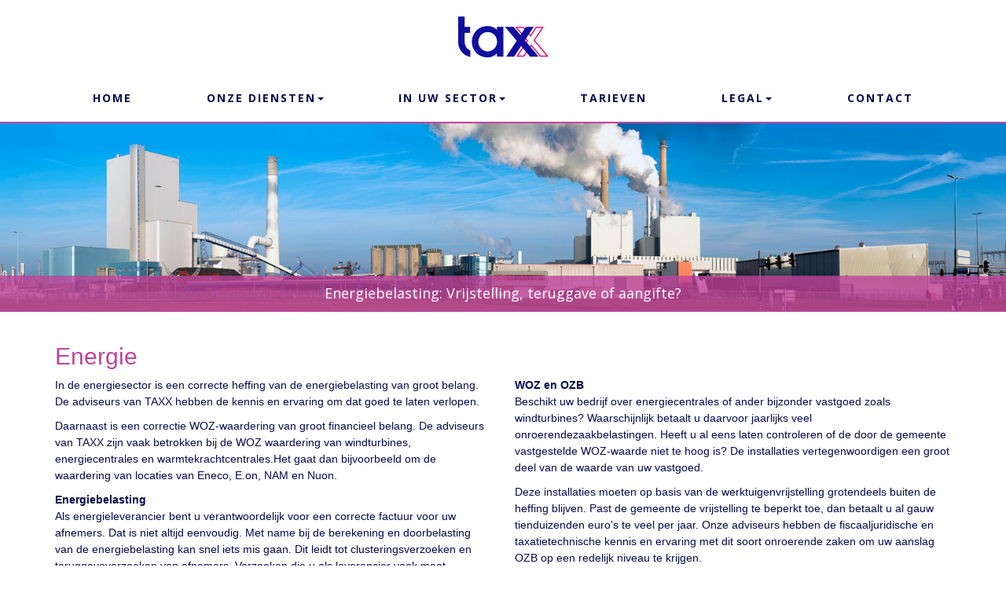

--- FILE ---
content_type: text/html; charset=UTF-8
request_url: https://www.taxx.nl/uw-sector/energie/
body_size: 18651
content:
 
<!DOCTYPE html>
<html lang="nl" xmlns="http://www.w3.org/1999/xhtml">
<head>
  <meta name="viewport" content="width=device-width, initial-scale=1.0, maximum-scale=1.0" />
	
<meta http-equiv="content-type" content="text/html; charset=UTF-8" />
<title>Belasting op energie</title>
<meta name="description" content="" />
<meta name="generator" content="concrete5" />
<script type="text/javascript">
var CCM_DISPATCHER_FILENAME = '/index.php';var CCM_CID = 151;var CCM_EDIT_MODE = false;var CCM_ARRANGE_MODE = false;var CCM_IMAGE_PATH = "/concrete/images";
var CCM_TOOLS_PATH = "/index.php/tools/required";
var CCM_BASE_URL = "https://www.taxx.nl";
var CCM_REL = "";

</script>

<link rel="stylesheet" type="text/css" href="/concrete/css/ccm.base.css" />
<script type="text/javascript" src="/concrete/js/jquery.js"></script>
<script type="text/javascript" src="/concrete/js/ccm.base.js"></script>
<link rel="stylesheet" type="text/css" href="/packages/web_slider/blocks/web_slider/view.css" />
<script type="text/javascript" src="/packages/web_slider/blocks/web_slider/js/webslider.js"></script>
<link rel="stylesheet" type="text/css" href="/concrete/blocks/page_list/view.css" />
<link rel="stylesheet" type="text/css" href="/concrete/blocks/next_previous/view.css" />
  <link href="https://maxcdn.bootstrapcdn.com/bootstrap/3.3.4/css/bootstrap.min.css" rel="stylesheet">
	<link href="https://maxcdn.bootstrapcdn.com/font-awesome/4.3.0/css/font-awesome.min.css" rel="stylesheet">
  <link href='https://fonts.googleapis.com/css?family=Open+Sans:400,700,800' rel='stylesheet' type='text/css'>
	<link href="https://www.taxx.nl/themes/taxx/css/style.css" rel="stylesheet" type="text/css">
</head>

<body>
 <div class="navbar set-radius-zero" >
        <div class="container">
          <div class="navbar-header">
            <button type="button" class="navbar-toggle" data-toggle="collapse" data-target=".navbar-collapse">
                    <span class="icon-bar"></span>
                    <span class="icon-bar"></span>
                    <span class="icon-bar"></span>
              </button>
<a href="/"><img src="https://www.taxx.nl/themes/taxx/img/logo.png" /></a> 

            </div>
  
          
        </div>
    </div>
    <!-- LOGO HEADER END-->
    <section class="menu-section">
        <div class="container">
            <div class="row ">
                    <div class="collapse navbar-collapse">
      
<ul id="menu-top" class="nav nav-justified">
    <li><a href="/">Home</a></li><li class="dropdown"><a href="javascript:void(0);" class="dropdown-toggle" data-toggle="dropdown">Onze Diensten<b class="caret"></b></a><ul class="dropdown-menu" role="menu"><li><a href="/onze-diensten/woz-waarderingen/">WOZ-waarderingen</a></li><li><a href="/onze-diensten/werktuigenvrijstelling/">Werktuigenvrijstelling</a></li><li><a href="/onze-diensten/taxaties-voor-de-vennootschapsbelasting-vpb/">Taxaties voor de vennootschapsbelasting (VPB)</a></li><li><a href="/onze-diensten/onroerendezaakbelastingen/">Onroerende-zaakbelastingen</a></li><li><a href="/onze-diensten/afvalstoffenheffing-en-reinigingsrecht/">Afvalstoffenheffing en reinigingsrecht</a></li><li><a href="/onze-diensten/bouwleges/">Bouwleges</a></li><li><a href="/onze-diensten/precariobelasting/">Precariobelasting</a></li><li><a href="/onze-diensten/zuiverings-en-verontreinigingsheffing/">Zuiverings- en verontreinigingsheffing</a></li><li><a href="/onze-diensten/waterschapsheffingen/">Waterschapsheffingen</a></li><li><a href="/onze-diensten/energiebelasting/">Energiebelasting</a></li><li><a href="/onze-diensten/bag/">BAG</a></li><li><a href="/onze-diensten/andere-gemeentelijke-heffingen/">Andere gemeentelijke heffingen</a></li><li><a href="/onze-diensten/aansluit-en-transportkosten/">Aansluit- en transportkosten</a></li><li><a href="/onze-diensten/tucht/">Tucht</a></li></ul></li><li class="active dropdown"><a href="javascript:void(0);" class="dropdown-toggle" data-toggle="dropdown">In uw sector<b class="caret"></b></a><ul class="dropdown-menu" role="menu"><li><a href="/uw-sector/havengebonden-objecten/">Havengebonden objecten</a></li><li><a href="/uw-sector/tankopslag/">Tankopslag</a></li><li><a href="/uw-sector/logistiek/">Logistiek</a></li><li><a href="/uw-sector/non-profit/">Non-profit</a></li><li class="active"><a href="/uw-sector/energie/">Energie</a></li><li><a href="/uw-sector/petrochemie/">(Petro)chemie</a></li><li><a href="/uw-sector/vastgoed/">Vastgoed</a></li><li><a href="/uw-sector/woningcorporaties/">Woningcorporaties</a></li></ul></li><li><a href="/tarieven/">Tarieven</a></li><li class="dropdown"><a href="javascript:void(0);" class="dropdown-toggle" data-toggle="dropdown">Legal<b class="caret"></b></a><ul class="dropdown-menu" role="menu"><li><a href="/legal/disclaimer/">Disclaimer</a></li><li><a href="/legal/algemene-voorwaarden/">Algemene voorwaarden</a></li></ul></li><li><a href="/contact/">Contact</a></li></ul>
                    </div>

            </div>
        </div>
    </section>
    <section class="slider">
      <div id="webSlider161" class="web_slider" 
	data-animation="fade" 
	data-duration="1200" 
	data-textduration="600"
	data-wait="3500">
	<div class="web_slider_images">
		<ul>
					<li>
								<div class="caption">
					<h3 class="web_slider_header">Energiebelasting: Vrijstelling, teruggave of aangifte?</h3>									</div>
													<img src="/files/5414/3592/8997/energie.jpg" alt="Energiebelasting: Vrijstelling, teruggave of aangifte?" />
							</li>
					<li>
								<div class="caption">
					<h3 class="web_slider_header">WOZ-advies: Gegarandeerd een redelijke waarde!</h3>									</div>
													<img src="/files/8814/3618/1546/energie.jpg" alt="WOZ-advies: Gegarandeerd een redelijke waarde!" />
							</li>
					<li>
								<div class="caption">
					<h3 class="web_slider_header">Bouwleges: Laat ons uw aanslag controleren!</h3>									</div>
													<img src="/files/5414/3592/8997/energie.jpg" alt="Bouwleges: Laat ons uw aanslag controleren!" />
							</li>
					<li>
								<div class="caption">
					<h3 class="web_slider_header">Precario: Belastingen op kabels en buizen?</h3>									</div>
													<img src="/files/5414/3592/8997/energie.jpg" alt="Precario: Belastingen op kabels en buizen?" />
							</li>
				</ul>
					</div>
	</div>
    </section>


	<section class="MainContent">
    <div class="container "><div class="row">
    	<div class="col-md-6">
        	  <h2>Energie</h2>
<p>In de energiesector is een correcte heffing van de energiebelasting van groot belang. De adviseurs van TAXX hebben de kennis en ervaring om dat goed te laten verlopen.</p>
<p>Daarnaast is een correctie WOZ-waardering van groot financieel belang. De adviseurs van TAXX zijn vaak betrokken bij de WOZ waardering van windturbines, energiecentrales en warmtekrachtcentrales.Het gaat dan bijvoorbeeld om de waardering van locaties van Eneco, E.on, NAM en Nuon.</p>
<p><strong>Energiebelasting</strong><br />Als energieleverancier bent u verantwoordelijk voor een correcte factuur voor uw afnemers. Dat is niet altijd eenvoudig. Met name bij de berekening en doorbelasting van de energiebelasting kan snel iets mis gaan. Dit leidt tot clusteringsverzoeken en teruggaveverzoeken van afnemers. Verzoeken die u als leverancier vaak moet afwikkelen. Daarnaast hebben afnemers vaak vragen over de energiebelasting op de factuur.</p>
<p>Wordt uw afdeling facturatie ook overspoeld met dit soort zaken? TAXX heeft de kennis en ervaring om u veel werk uit handen te nemen. U kunt clusteringsverzoeken, teruggaveverzoeken en vragen met een gerust hart aan ons uitbesteden. Wij hebben goede contacten met het energieteam van de Belastingdienst Arnhem en zorgen ervoor dat deze zaken vakkundig en snel worden afgewikkeld. Ook hebben wij uitstekende contacten bij de Belastingdienst in Emmen, waar de minder complexe teruggaafverzoeken worden afgehandeld. Daarbij houden wij uw afnemers op de hoogte van de voortgang. Uw klanten zullen tevreden zijn over de afwikkeling van hun vraag of verzoek.</p>
<p><strong>Precariobelasting</strong><br />Provincies, waterschappen en gemeenten heffen precariobelasting. Aanslagen die worden opgelegd voor bijvoorbeeld ondergrondse infrastructuur van energiebedrijven kunnen flink oplopen. Deze heffing is niet altijd terecht. Moet de grondeigenaar de voorwerpen bijvoorbeeld toestaan, dan is het heffen van precariobelasting niet toegestaan. Ook als geen sprake is van openbare grond mag geen precariobelasting worden geheven.</p>        </div>
     	<div class="col-md-6">
                	  <h2> </h2>
<p><strong>WOZ en OZB</strong><br />Beschikt uw bedrijf over energiecentrales of ander bijzonder vastgoed zoals windturbines? Waarschijnlijk betaalt u daarvoor jaarlijks veel onroerendezaakbelastingen. Heeft u al eens laten controleren of de door de gemeente vastgestelde WOZ-waarde niet te hoog is? De installaties vertegenwoordigen een groot deel van de waarde van uw vastgoed. </p>
<p>Deze installaties moeten op basis van de werktuigenvrijstelling grotendeels buiten de heffing blijven. Past de gemeente de vrijstelling te beperkt toe, dan betaalt u al gauw tienduizenden euro's te veel per jaar. Onze adviseurs hebben de fiscaaljuridische en taxatietechnische kennis en ervaring met dit soort onroerende zaken om uw aanslag OZB op een redelijk niveau te krijgen.</p>
<p><strong>Bouwleges</strong><br />Gaat u investeren in vastgoed of bijvoorbeeld in windturbines? Dan heeft u een omgevingsvergunning nodig. Voor zo'n vergunning betaalt u <a title="Bouwleges" href="/onze-diensten/bouwleges/">bouwleges</a> aan het bevoegd gezag (in de meeste gevallen de gemeente). De heffingsmaatstaf is de bouwsom. Echter, niet alle onderdelen van de aanneemsom vallen daaronder. Laat ons uw aanslag controleren en u weet zeker dat u niet te veel betaalt voor uw vergunning, een pro forma bezwaarschrift moet binnen zes weken na dagtekening van de aanslag zijn ingediend. Voor een aantal van onze cliënten hebben wij al in vooroverleg een lagere aanslag bedongen.</p>        </div>
   </div></div>
   </section>
   
   <section class="cta">
       <div class="container "><div class="row text-center">
<a href="http://taxx.nl/contact/" class="btn btn-default btn-large"><i class="fa fa-phone"></i> Heeft u vragen? Bel ons!</a>
		</div></div>
   </section>
   
   <section class="divider">
   	<div class="container"><div class="row">
    	<div class="purpleborder"></div>
    </div></div>
   </section>
   
   <section class="carousel">
   	   	<div class="container"><div class="row">
        	<div class="col-md-6 pull-left"><h2>Nieuws</h2></div>
           	<div class="col-md-6 text-right pull-right "><a href="http://taxx.nl/nieuws" class="btn btn-primary btn-large"><i class="fa fa-folder-open"></i> Nieuwsarchief</a></div>
            </div></div>
   	<div class="container">
      <div class="row">
          <div class="col-xs-12">
  		    	<div id="BLOCK_173" class="swiper-container">
		<div class="swiper-wrapper">
								<div class="swiper-slide" id="item-173-220">
						<a href="/nieuws/verdubbeling-ozb-tarief-vlaardingen-teruggedraaid/">
							<img src="/files/cache/aaa0564ff34481f3221f5c5ca53c0063_f61.jpg" alt="Verdubbeling OZB-tarief Vlaardingen teruggedraaid" class="img-responsive" title="" />
							<h3>Verdubbeling OZB-tarief Vlaardingen teruggedraaid</h3>
							<p></p>
						</a>
					</div>
										<div class="swiper-slide" id="item-173-219">
						<a href="/nieuws/hof-bevestigt-ook-bij-all-dienstverlening-sprake-van-een-belastbare-levering-van-elektriciteit/">
							<img src="/files/cache/41a4682fd1a599ee0b017ea6d2878d7f_f75.jpg" alt="Hof bevestigt: ook bij all-in dienstverlening is sprake van een belastbare levering van elektriciteit" class="img-responsive" title="" />
							<h3>Hof bevestigt: ook bij all-in dienstverlening is sprake van een belastbare levering van elektriciteit</h3>
							<p></p>
						</a>
					</div>
										<div class="swiper-slide" id="item-173-218">
						<a href="/nieuws/energiebelasting-recreatiepark-met-zonnepanelen/">
							<img src="/files/cache/41a4682fd1a599ee0b017ea6d2878d7f_f75.jpg" alt="Energiebelasting recreatiepark met zonnepanelen" class="img-responsive" title="" />
							<h3>Energiebelasting recreatiepark met zonnepanelen</h3>
							<p></p>
						</a>
					</div>
										<div class="swiper-slide" id="item-173-165">
						<a href="/nieuws/de-beschikkingen-komen-eraan/">
							<img src="/files/cache/ccf36e391f193f006c150599e4972ed7_f63.jpg" alt="De beschikkingen komen eraan!" class="img-responsive" title="" />
							<h3>De beschikkingen komen eraan!</h3>
							<p></p>
						</a>
					</div>
										<div class="swiper-slide" id="item-173-207">
						<a href="/nieuws/hervorming-waterschapsheffingen/">
							<img src="/files/cache/aba43fd4e60fc968f2f569b5719e3f48_f94.jpg" alt="Hervorming waterschapsheffingen" class="img-responsive" title="" />
							<h3>Hervorming waterschapsheffingen</h3>
							<p></p>
						</a>
					</div>
										<div class="swiper-slide" id="item-173-204">
						<a href="/nieuws/hoge-raad-over-kwalificatie-woonzorgcomplex/">
							<img src="/files/cache/824b90080d04dab80f60ee12d3ef0c29_f80.jpg" alt="Hoge Raad over kwalificatie woonzorgcomplex" class="img-responsive" title="" />
							<h3>Hoge Raad over kwalificatie woonzorgcomplex</h3>
							<p></p>
						</a>
					</div>
										<div class="swiper-slide" id="item-173-200">
						<a href="/nieuws/vrijstelling-energiebelasting/">
							<img src="/files/cache/ca406f2d9d706efa3e1f7b2cda4eb069_f81.jpg" alt="Vrijstelling energiebelasting" class="img-responsive" title="" />
							<h3>Vrijstelling energiebelasting</h3>
							<p></p>
						</a>
					</div>
										<div class="swiper-slide" id="item-173-198">
						<a href="/nieuws/woonzorglocatie-valt-onder-woningtarief-ozb/">
							<img src="/files/cache/824b90080d04dab80f60ee12d3ef0c29_f80.jpg" alt="Woonzorglocatie valt onder woningtarief OZB" class="img-responsive" title="" />
							<h3>Woonzorglocatie valt onder woningtarief OZB</h3>
							<p></p>
						</a>
					</div>
										<div class="swiper-slide" id="item-173-169">
						<a href="/nieuws/bespaar-op-uw-aanslag-vpb/">
							<img src="/files/cache/aaa0564ff34481f3221f5c5ca53c0063_f61.jpg" alt="Bespaar op uw aanslag VPB" class="img-responsive" title="" />
							<h3>Bespaar op uw aanslag VPB</h3>
							<p></p>
						</a>
					</div>
										<div class="swiper-slide" id="item-173-187">
						<a href="/nieuws/forse-verlaging-ozb-op-recreatiewoningen/">
							<img src="/files/cache/41a4682fd1a599ee0b017ea6d2878d7f_f75.jpg" alt="Forse verlaging OZB op recreatiewoningen" class="img-responsive" title="" />
							<h3>Forse verlaging OZB op recreatiewoningen</h3>
							<p></p>
						</a>
					</div>
										<div class="swiper-slide" id="item-173-180">
						<a href="/nieuws/rem-op-indexering-stichtingskosten/">
							<img src="/files/cache/fafe1d66db871ea69b52a9fe5b19895c_f72.jpg" alt="Rem op indexering stichtingskosten" class="img-responsive" title="" />
							<h3>Rem op indexering stichtingskosten</h3>
							<p></p>
						</a>
					</div>
										<div class="swiper-slide" id="item-173-170">
						<a href="/nieuws/lagere-woz-waarde-door-vermindering-productiecapaciteit-installaties/">
							<img src="/files/cache/5825fb104251cdbd944932dc5aba2991_f58.jpg" alt="Lagere WOZ-waarde door vermindering productiecapaciteit installaties" class="img-responsive" title="" />
							<h3>Lagere WOZ-waarde door vermindering productiecapaciteit installaties</h3>
							<p></p>
						</a>
					</div>
										<div class="swiper-slide" id="item-173-168">
						<a href="/nieuws/woz-waarde-ziekenhuis-fors-verlaagd/">
							<img src="/files/cache/43f88d6bdf3e9ccc459369b0aba59e62_f49.jpg" alt="WOZ-waarde ziekenhuis fors verlaagd" class="img-responsive" title="" />
							<h3>WOZ-waarde ziekenhuis fors verlaagd</h3>
							<p></p>
						</a>
					</div>
										<div class="swiper-slide" id="item-173-167">
						<a href="/nieuws/geen-precariobelasting-bij-gedoogplicht/">
							<img src="/files/cache/fc8dfa1aa0de7f60adf1268a6b2777dd_f59.jpg" alt="Geen precariobelasting bij gedoogplicht" class="img-responsive" title="" />
							<h3>Geen precariobelasting bij gedoogplicht</h3>
							<p></p>
						</a>
					</div>
							</div>
	</div>
	
		
		<script type="text/javascript">
    	
    </script>    
	          </div>
        </div></div>
   </section>
  <section class="footer">
    <div class="container">
      <div class="row">
        <div class="col-md-4">
          <h4>Postadres</h4><p>Postbus 54035<br>3008 JA Rotterdam</p>
        </div>
        <div class="col-md-4">
          <h4>Bezoekadres</h4><p>Albert Plesmanweg 41<br>Rotterdam (havennummer 2250)</p>
        </div>
        <div class="col-md-4">
          <h4>Telefoon & e-mail</h4><p><i class="fa fa-phone"></i>010 - 789 11 61<br>
          <a href="mailto:info@taxx.nl"><i class="fa fa-envelope"></i>info@taxx.nl</a></p>
        </div>
      </div>
    </div>
  </section>

      <script src="https://ajax.googleapis.com/ajax/libs/jquery/2.1.3/jquery.min.js"></script>
    <script src="https://maxcdn.bootstrapcdn.com/bootstrap/3.3.4/js/bootstrap.min.js"></script>
    <link rel="stylesheet" type="text/css" href="https://cdnjs.cloudflare.com/ajax/libs/Swiper/3.1.0/css/swiper.min.css">
  <script type="text/javascript" src="https://cdnjs.cloudflare.com/ajax/libs/Swiper/3.1.0/js/swiper.jquery.js"></script>
  <script>
    $(document).ready(function() { 
      if($('.swiper-container').length > 0) {
        var spv = 4;
        if ($(window).width()<640) {
            spv = 1; 
        } else if ($(window).width()<768) { 
            spv = 2; 
        } else if ($(window).width()<1024) {
            spv = 3;
        }

        var mySwiper = new Swiper('.swiper-container', {
          speed: 400,
          autoplay: 3000,
          loop:true,
          slidesPerView: spv,
          nextButton: '.swiper-button-next',
          prevButton: '.swiper-button-prev'
        }); 
        
        $(window).resize(function(){ 
          if ($(window).width()<640) {
              mySwiper.params.slidesPerView = 1; 
          } else if ($(window).width()<768) { 
              mySwiper.params.slidesPerView = 2; 
          } else if ($(window).width()<1024) {
              mySwiper.params.slidesPerView = 3;
          } else { 
              mySwiper.params.slidesPerView = 4; 
          } 
        }).resize();
      }
    });
  </script>
  </body>
</html>

--- FILE ---
content_type: text/css
request_url: https://www.taxx.nl/packages/web_slider/blocks/web_slider/view.css
body_size: 2612
content:

.web_slider { position: relative; user-select: none; -moz-user-select: none; -webkit-user-select: none; }
.web_slider_images { position: relative; }
.web_slider ul, .web_slider li { margin: 0; padding: 0; list-style-type: none; }
.web_slider ul { position: relative; overflow: hidden; }
.web_slider ul li { position: absolute; top:0; font-size: 0 !important; display: none; width: 100%; }
.web_slider ul li:first-child { position: relative; z-index:1; display: inherit; }
.web_slider ul li a.web_slider_image_link { line-height: 0; font-size: 0; }
.web_slider a img { border-width: 0; }
.web_slider .caption { 
	position: absolute; font-size: 14px; bottom: 0; left: 40px; font-family: Arial;
	color: #FFF; background: rgba(0,0,0,.7); padding: 5px 10px; width: 35%; line-height: 18px;
}
.web_slider .caption a { color: #FFF; }
.web_slider .caption a:hover { text-decoration: none; }
.web_slider .caption .web_slider_header { 
	font-size: 18px; 
	color: #FFF !important; 
	line-height: 24px !important; 
	padding: 0; margin:0; display: block;	
}
.web_slider img { height: auto; max-width: 100%; border-width: 0; }

/* previous and next button */
.web_slider .previous, .web_slider .next { 
	position: absolute; background: rgba(0,0,0,.7); top: 50%; width: 50px; height: 40px; overflow: hidden; text-indent: -1000px; 
	cursor: pointer; z-index: 2; display: block; opacity:0.7; filter:alpha(opacity=70); margin-top: -20px;
}
.web_slider .previous:hover, .web_slider .next:hover { opacity:1; filter:alpha(opacity=100); }
.web_slider .previous { left: 5px; background: url(img/prev.png) 0 0 no-repeat; }
.web_slider .next { right: 5px; background: url(img/next.png) 0 0 no-repeat; }

/* pagination */
.web_slider .pagination {
	position: absolute; text-align: center; width: 100%; bottom: 5px; overflow: hidden; z-index: 4;	
}
.web_slider .pagination .page {
	display: inline-block; background: rgba(0,0,0,.7); width: 30px; height: 30px; line-height: 30px; text-align: center; 
	margin: 0 1px; color: #FFF; font-size: 12px; cursor: pointer; opacity:0.7; filter:alpha(opacity=70); border-radius: 2px;
}
.web_slider .pagination .page:hover { opacity:1; filter:alpha(opacity=100); }
.web_slider .pagination .active { background: #777; }

/* filmstrip */
.web_slider .filmstrip {	width: 100%; z-index: 3; background: #000; font-size: 0; }
.web_slider .filmstrip .active { background: #FFF; }  
.web_slider .filmstrip .thumb {
	display: inline-block; height: auto; opacity:0.7; filter:alpha(opacity=70); cursor: pointer; padding: 4px 0 4px 0;
}
.web_slider .filmstrip .thumb:hover { opacity:1; filter:alpha(opacity=100); }

--- FILE ---
content_type: text/css
request_url: https://www.taxx.nl/themes/taxx/css/style.css
body_size: 6611
content:
@charset "utf-8";

/* fix: bootstrap 3.1.1 > concrete 5.6 */
#ccm-page-controls-wrapper .breadcrumb>li+li:before { content: ""; padding:0; }
.ccm-ui * { -webkit-box-sizing: content-box; -moz-box-sizing: content-box; box-sizing: content-box; }
.ccm-ui .nav-tabs>li>a { text-transform: initial; }

body{ 
	font-size:14px; color:#070a4f; line-height:1.51em;
}
.navbar-toggle .icon-bar {
	background-color: black;
}
.topheader {
	padding-top:20px
}
@media (min-width: 768px) {
	.navbar .navbar-nav {
		display: inline-block;
		float: none;
	}
	.navbar-collapse .collapse {
		text-align: center;
	}
}
.navbar-header {
	float: left;
	padding: 20px;
	text-align: center;
	width: 100%;
}
.navbar-brand {float:none;}
.nav>li>a {
	padding: 0px 36px;
	font-size: 14px;
	color: #070a4f;
	list-style: none;
	text-transform: uppercase;
	font-family: 'Open Sans';
	font-weight:700;
	letter-spacing: 2px;
	text-decoration: none;
	white-space:nowrap;
}
.nav>li>a:focus, .nav>li>a:hover {
	text-decoration: none;
	background-color: transparent;
	color: #bf449c;
}
.dropdown-menu {
	border-radius: 0px;
}
.dropdown-menu>li>a {
	color: #070a4f;
	text-decoration: none!important;
	background-color: #FFF;
}
.dropdown-menu>li>a:focus, .dropdown-menu>li>a:hover {
	color: #bf449c;
	text-decoration: none!important;
	background-color: #FFF;
}
.dropdown-menu>.active>a, .dropdown-menu>.active>a:focus, .dropdown-menu>.active>a:hover {
	color: #bf449c;
	text-decoration: none;
	background-color: #f1f1f1;
	outline: 0;
}
.dropdown-menu {
	margin: 0px;
}
.owl-item img {max-width:100%; height:auto!important}
.address a {margin-left:36px}
h3.ccm-page-list-title {
	font-size: 14px;
	margin-top: 2px;
	margin-bottom: 14px;
	padding-left: 36px;
	background-image: url(../img/arrow.png);
	background-repeat: no-repeat;
	background-position: 12px center;
	transition: all 0.1s ease-out;
	
}
h3.ccm-page-list-title:hover {
	background-image: url(../img/arrow-hover.png);
	background-position: 14px center;

}
.color {color:#ac3d8c; padding-right:12px}
.footer a {color:#ac3d8c; text-decoration:none}
h3.ccm-page-list-title a{text-decoration:none}
h3.ccm-page-list-title a:hover{color:#ac3d8c}
.cta{padding-top:60px; padding-bottom:60px}
a.btn.btn-default.btn-large {text-decoration:none!important}
.btn-default {
	text-decoration: none;
	font-size: 18px;
	color: #070a4f;
	background-color: #fff;
	border-color: #ccc;
	text-transform: uppercase;
	padding:18px 24px;
}
.nav .open>a, .nav .open>a:focus, .nav .open>a:hover {
	background-color: #fff;
	border-color: transparent;
}
menu>li>a:hover {
	color:#bf449c;
	text-decoration: none;
	background-color: #fff;
}
.web_slider img {
	height: auto!important;
	width: 100%;
}
ul#menu-top {
	margin-bottom: 20px;
}
.slider {
	border-top-width: 2px;
	border-bottom-width: 2px;
	border-top-style: solid;
	border-right-style: none;
	border-bottom-style: solid;
	border-left-style: none;
	border-top-color: #bf449c;
	border-bottom-color: #bf449c;
	margin-bottom:20px;
}
.purpleborder {
	border-bottom-width: 2px;
	border-bottom-style: solid;
	border-bottom-color: #bf449c;
	margin-top:20px;
	margin-bottom:20px;
	margin-left: 15px;
	margin-right:15px;
}
h1, h2, h3, h4, h5, h6 {color:#bf449c}
.carousel h2 {margin-top:0px}
a {
	color: #337ab7;
	text-decoration: none;
}
a:hover {
	color: #bf449c;
	text-decoration: none;
}
a.btn.btn-primary.btn-large {text-decoration:none}
.btn-primary {
	color: #fff;
	background-color: #bf449c;
	border-color: #9D3581;
}
.btn-primary:hover {
	color: #fff;
	background-color: #9D3581;
	border-color: #772862;
}
.btn {border-radius:0px}
.footer {width: 100%;
	line-height:20px;
	background-color: #d6dcdd; margin-top:60px; padding-top:30px; padding-bottom:30px}
	.footer i {padding-right:12px}  
	.web_slider .caption {
		position: absolute;
		font-size: 14px;
		font-weight:700;
		left: 0px;
		font-family: Open Sans;
		color: #FFF;
		background: rgba(191,68,156,.8);
		padding: 10px 28px;
		width: 100%;
	}
	.web_slider .caption h3 {
		margin:0px; padding:0px
	}
	.web_slider .caption .web_slider_header {
		font-size: 18px !important;
		color: #FFF !important;
		line-height: 24px !important;
		padding: 0;
		margin: 0;
		display: block;
		text-align:center;
	}
	.slider img {
		width: 100%;
		height: auto;
	}
	.slider {
		position: relative;
		width: 100%;
	}
	.banner {
		position: absolute;
		left: 0;
		bottom: 0;
		width: 100%;
		height: 42px;
		text-align: center;
		background: rgba(191,68,156,.8);
	}
	.banner h2{color:#FFF; padding:0px; margin:0px; font-family:"Open Sans", serif;   line-height:48px; font-size:18px;
}
.item a{color: #070a4f; font-size:14px; text-decoration:none}
.item h3{color: #070a4f; font-size:14px; text-decoration:none}
.item a:hover, .item h3:hover {color:#bf449c}
.swiper-slide h3 {font-size:15px; text-align:center}
.swiper-button-next, .swiper-container-rtl .swiper-button-prev {
	background-image: url(../img/arrow2.png)!important;
	right: 10px;
	left: auto;
	background-repeat: no-repeat;
}
.swiper-button-prev, .swiper-container-rtl .swiper-button-next {
background-image: url(../img/arrow3.png)!important;
  left: 10px;
  right: auto;
}
.swiper-button-next:hover, .swiper-container-rtl:hover .swiper-button-prev:hover {
	background-image: url(../img/arrow2-hover.png)!important;
}
.swiper-button-prev:hover, .swiper-container-rtl:hover .swiper-button-next:hover {
	background-image: url(../img/arrow3-hover.png)!important;
}
.swiper-button-next, .swiper-button-prev {
  position: absolute;
  top: 39% !important;
  width: 17px!important;
  height: 17px!important;
  margin-top: 0px!important;
  z-index: 10;
  cursor: pointer;
  -moz-background-size: 17px 17px!important;
  -webkit-background-size: 17px 17px!important;
  background-size: 17px 17px!important;
  background-position: center;
  background-repeat: no-repeat;
}
.swiper-slide {
  padding: 5px !important;}
@media (max-width: 768px) {
	.web_slider .caption, .web_slider .caption .web_slider_header {
		display:none !important;
	}
	.ccm-next-previous-previouslink, .ccm-next-previous-parentlink, .ccm-next-previous-nextlink, .ccm-next-previous-wrapper .spacer {
		width: 100% !important;
		padding: 15px
	}
	.banner h2 {
		line-height: 26px;
		font-size:16px;
	}
	.banner {
		height: 28px;
	}
	.navbar-collapse.in {
		overflow-y:initial;
	}
	.dropdown-menu {
		position:relative;
		float: none;
		border: none;
		box-shadow: none;
	}
	.owl-theme .item {
  margin-right: -5px;
  margin-left: -5px;
}
	.banner { display:none}
.footer .col-md-4 {text-align:center; font-size:12px}
}
@media (max-width: 1024px){
.nav>li>a {
  padding: 0px 14px;
  font-size: 13px;
}
}

--- FILE ---
content_type: application/javascript
request_url: https://www.taxx.nl/packages/web_slider/blocks/web_slider/js/webslider.js
body_size: 7179
content:
var objWebSlider = {
	objs: [],
	init: function() {
		var obj = this;
		obj.objs = $('.web_slider');
		obj.objs.each(function() {
			var parent = this;
			this.nr = 0;
			
			// Elements
			this.imgs = $(this).find('li');
			this.current = this.imgs.eq(0);
			this.next = this.imgs.eq(1);
			this.captions = $(this).find('.caption');
			this.pagination = $(this).find('.pagination').hide();
			this.nav = $(this).find('.next, .previous').hide();
			this.filmstrip = $(this).find('.filmstrip');
			
			// Settings
			this.animation = (!$(this).attr('data-animation') ? 'fade' : $(this).attr('data-animation'));
			this.duration = (!$(this).attr('data-duration') ? 2000 : parseInt($(this).attr('data-duration')));
			this.textduration = (!$(this).attr('data-textduration') ? 600 : parseInt($(this).attr('data-textduration')));
			this.wait = (!$(this).attr('data-wait') ? 3000 : parseInt($(this).attr('data-wait')));
			this.easing = (!$(this).attr('data-easing') ? 'swing' : $(this).attr('data-easing'));
            this.callbacks = new Array();
            this.callbacks['afterInit'] = new Array();
            this.callbacks['afterAnimation'] = new Array();
            this.callbacks['afterCaption'] = new Array();
            this.callbacks['nextSlide'] = new Array();
            this.addCallback = function(c,func) {
                if(parent.callbacks[c] == undefined) parent.callbacks[c] = new Array();
                parent.callbacks[c].push(func);
            };
			
			// Pagination
			if(this.pagination.length) {
				for(var i=1; i<=this.imgs.length; i++) {
					this.pagination.append('<span class="page page-'+i+(i==1?' active':'')+'" rel="'+i+'">'+i+'</span>');
				}
			}
			// Filmstrip
			if(this.filmstrip.length) {
				var p = 100/this.imgs.length;
				for(var i=1; i<=this.imgs.length; i++) {
					var t = '<span class="thumb page page-'+i+(i==1?' active':'')+'" rel="'+i+'" style="width:'+p+'%">';
					t += '<img src="'+this.imgs.eq((i-1)).find('img').attr('src')+'" /></span>'
					this.filmstrip.append(t);
				}
			}
			
			// Pagination and/or filmstrip
			$(this).find('.page').click(function() {
				if(!parent.animating) {
					var p = parseInt($(this).attr('rel'))-1;
					if(p < parent.nr) {
						obj.nextSlide(parent, 'prev', p);
					} else if(p > parent.nr) {
						obj.nextSlide(parent, 'next', p);
					}
				}
			});
			
			// Navigation
			this.nav.next = $(this).find('.next').click(function() {
				if(!parent.animating) obj.nextSlide(parent, 'next');
			});
			this.nav.previous = $(this).find('.previous').click(function() {
				if(!parent.animating) obj.nextSlide(parent, 'prev');
			});
			this.pause = this.animating = false;
			
			/* Pause on mouse over
			$(this).hover(function(){ 
				parent.nav.fadeIn(150); parent.pagination.fadeIn(150); parent.pause=true; 
			}, function(){
				parent.nav.fadeOut(150); parent.pagination.fadeOut(150); parent.pause=false; obj.showSlide(parent); 
			});*/
            
            // Init callback
            obj.fireCallbacks(parent, 'afterInit');
			
			// Auto start
			obj.showSlide(this);
		});
		// Adjust font size on slider size
		$(window).resize(function(){
			obj.objs.each(function() {
				var f = Math.round($(this).width()*0.03);
				f = (f < 10 ? 10 : (f > 20 ? 20 : f));
				$(this).find('.caption, .caption a').css({'font-size': f+'px', 'line-height': (f+4)+'px'});
				$(this).find('.web_slider_header').css({'font-size': (f+4)+'px', 'line-height': (f+8)+'px'});
			});
		}).trigger('resize');
	},
    fireCallbacks: function(obj,c,a) {
        var args = (a == undefined ? '' : a);
        for(var f in obj.callbacks[c]) {
            obj.callbacks[c][f].call(args);
        }
    },
	// Show the slide for a time, then the next one
	showSlide: function(obj) {
		var parent = this;
		obj.animating = false;
		if(!obj.pause) {
			clearTimeout(obj.to);
			obj.to = setTimeout(function() { 
				if(!obj.pause) { 
					parent.nextSlide(obj, 'none');
				} 
			}, obj.wait);
		}
	},
	// Animate to next slide
	nextSlide: function(obj, clicked, next_nr) {
		obj.animating = true;
		
		if(next_nr == undefined) {
			var next_nr = (obj.nr+1 >= obj.imgs.length ? 0 : obj.nr+1);
			if(clicked == 'prev') {
				var next_nr = (obj.nr-1 < 0 ? (obj.imgs.length-1) : obj.nr-1);
			}
		}
		obj.current = obj.imgs.eq(obj.nr);
		obj.next = obj.imgs.eq(next_nr);
        this.fireCallbacks(obj, 'nextSlide', next_nr);
		
		obj.captions.eq(next_nr).css('bottom','-900px').show();
		obj.next.find('img').height(obj.current.height()); // IE sucks
		
		if(obj.animation == 'fade') this.fade(obj);
		else if(obj.animation == 'slide' || obj.animation == 'slideRight' || obj.animation == 'slideLeft') {
			if(clicked == 'prev') this.slideLeft(obj,next_nr);
			else this.slideRight(obj,next_nr);
		}
		else this.show(obj);
		obj.nr = next_nr;
	},
	animateCaption: function(obj) {
		var parent = this;
		obj.next.find('img').height('auto'); // IE sucks
		this.fireCallbacks(obj, 'afterAnimation');
		if(obj.pagination.length || obj.filmstrip.length) { 
			$(obj).find('.active').removeClass('active');
			$(obj).find('[class~=page-'+(obj.nr+1)+']').addClass('active');
		}
		if(obj.captions.length > 0) {
			var c = obj.captions.eq(obj.nr);
			c.css('bottom','-'+c.height()+'px').animate({bottom:'0px'}, obj.textduration, obj.easing, function() {
				parent.showSlide(obj);
                parent.fireCallbacks(obj, 'afterCaption');
			});
		} else {
			parent.showSlide(obj);
		}
	},
	show: function(obj) {
		obj.current.css({position:'absolute'}).hide();
		obj.next.css({position:'relative'}).show();
		this.showSlide(obj);
	},
	fade: function(obj) {
		var parent = this;
		obj.current.fadeOut({duration: obj.duration, easing: obj.easing, complete: function () {
			obj.imgs.not(obj.next).css({position:'absolute'});
			obj.next.css({position:'relative'});
			parent.animateCaption(obj);
		}});
		obj.next.css({display:'inherit'}).hide().fadeIn({duration: obj.duration, easing: obj.easing});
	},
	slideLeft: function(obj,next_nr) {
		var parent = this, w = obj.current.width(), h = obj.current.height();
		obj.current.animate({left:-w}, obj.duration, obj.easing, function() {
			obj.imgs.not(obj.next).css({position:'absolute',left:w,display:'none'});
			obj.next.css({position:'relative',width:'auto',height:'auto'});
			parent.animateCaption(obj);
		});
		obj.next.css({display:'inherit',left:w+'px',width:w,height:h}).animate({left:0}, obj.duration, obj.easing);
	},
	slideRight: function(obj,next_nr) {
		var parent = this, w = obj.current.width(), h = obj.current.height();
		obj.current.animate({left:w}, obj.duration, obj.easing, function() {
			obj.imgs.not(obj.next).css({position:'absolute',left:0,display:'none'});
			obj.next.css({position:'relative',width:'auto',height:'auto'});
			parent.animateCaption(obj);
		});
		obj.next.css({display:'inherit',left:'-'+w+'px',width:w,height:h}).animate({left:0}, obj.duration, obj.easing);
	}
};
$(document).ready(function() { objWebSlider.init(); });